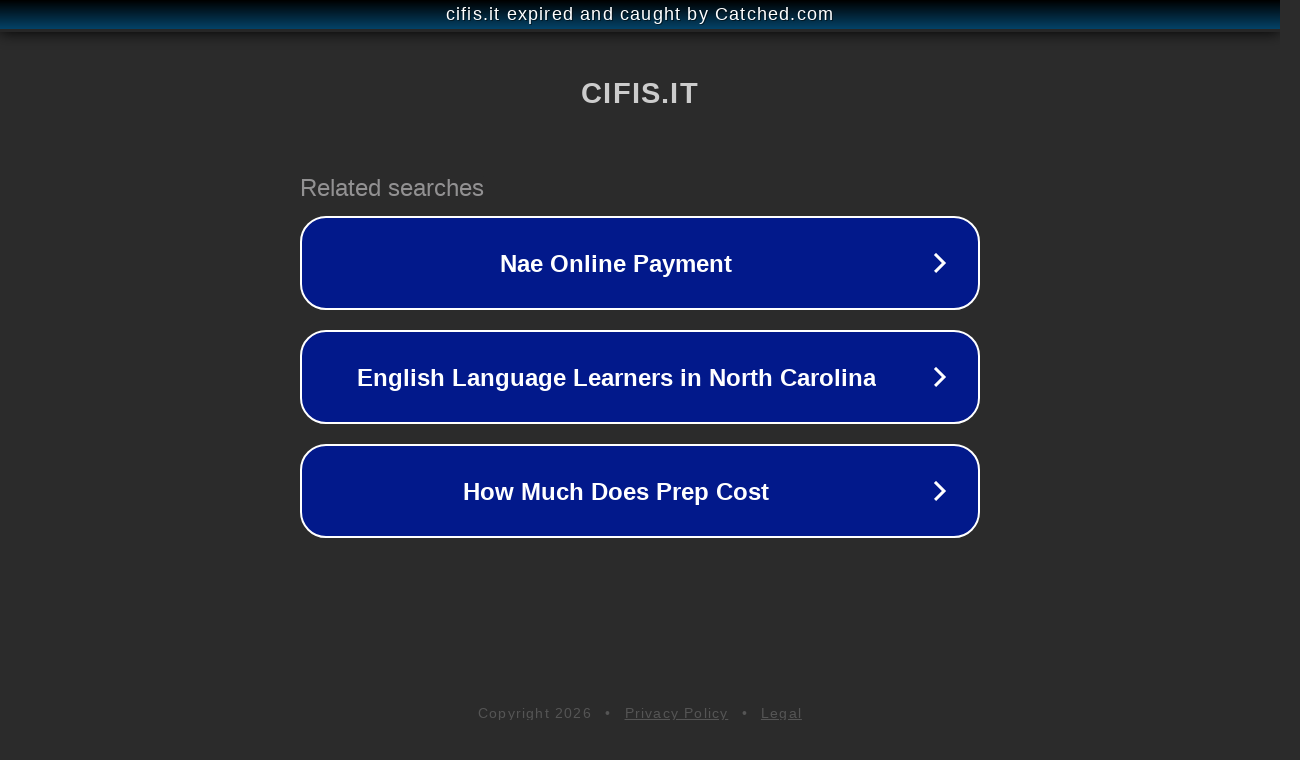

--- FILE ---
content_type: text/html; charset=utf-8
request_url: https://cifis.it/morcone/
body_size: 1042
content:
<!doctype html>
<html data-adblockkey="MFwwDQYJKoZIhvcNAQEBBQADSwAwSAJBANDrp2lz7AOmADaN8tA50LsWcjLFyQFcb/P2Txc58oYOeILb3vBw7J6f4pamkAQVSQuqYsKx3YzdUHCvbVZvFUsCAwEAAQ==_SbiQdmABZnCCz7vC/n+BrlbcqPrukUfkmRKOjW7u2NFU1QOESiSmFGn8o2Qb0WVyxrYuxfa8dqlFpohpM41e2Q==" lang="en" style="background: #2B2B2B;">
<head>
    <meta charset="utf-8">
    <meta name="viewport" content="width=device-width, initial-scale=1">
    <link rel="icon" href="[data-uri]">
    <link rel="preconnect" href="https://www.google.com" crossorigin>
</head>
<body>
<div id="target" style="opacity: 0"></div>
<script>window.park = "[base64]";</script>
<script src="/bTzTFvoAb.js"></script>
</body>
</html>
